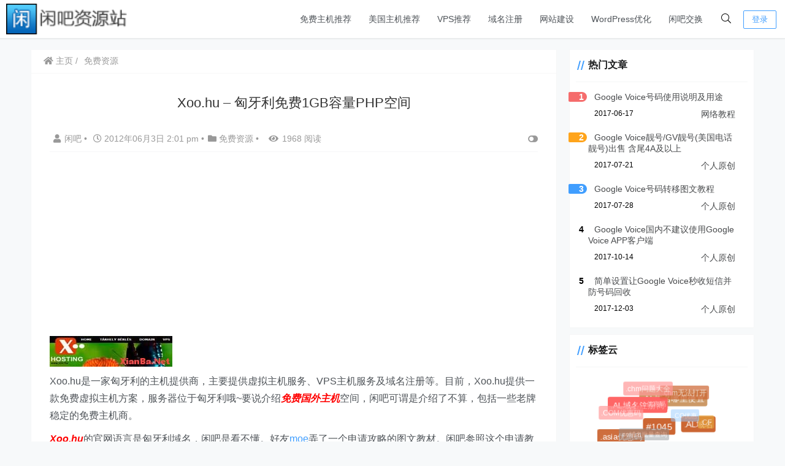

--- FILE ---
content_type: text/html; charset=UTF-8
request_url: https://www.xianba.net/3156.html
body_size: 17471
content:
<!doctype html><html lang="zh"><head><meta charset="UTF-8"><meta name="viewport"
 content="width=device-width, user-scalable=no, initial-scale=1.0, maximum-scale=1.0, minimum-scale=1.0"><meta http-equiv="X-UA-Compatible" content="ie=edge"><meta name="Referrer" content="origin"/><link rel="icon" href="https://www.xianba.net/favicon.ico" type="image/x-icon"/> <script type="text/javascript" src="https://www.xianba.net/wp-content/themes/CorePress/static/js/jquery.min.js" id="corepress_jquery-js"></script> <script type="text/javascript" src="https://www.xianba.net/wp-content/themes/CorePress/static/js/jquery.lazyload.min.js" id="corepress_jquery_lazyload-js"></script> <script type="text/javascript" src="https://www.xianba.net/wp-content/themes/CorePress/static/js/qrcode.min.js" id="corepress_jquery_qrcode-js"></script> <script type="text/javascript" src="https://www.xianba.net/wp-content/themes/CorePress/static/js/clipboard.min.js" id="corepress_clipboard_js-js"></script> <script type="text/javascript" id="tools-js-extra">var tools = {"index":"","page":"","post":"1"};
//# sourceURL=tools-js-extra</script> <script type="text/javascript" src="https://www.xianba.net/wp-content/cache/autoptimize/js/autoptimize_single_2486610e8b46d895c235ec5b23766f50.js" id="tools-js"></script> <link rel="canonical" href="https://www.xianba.net/3156.html" /><link rel="alternate" title="oEmbed (JSON)" type="application/json+oembed" href="https://www.xianba.net/wp-json/oembed/1.0/embed?url=https%3A%2F%2Fwww.xianba.net%2F3156.html" /><link rel="alternate" title="oEmbed (XML)" type="text/xml+oembed" href="https://www.xianba.net/wp-json/oembed/1.0/embed?url=https%3A%2F%2Fwww.xianba.net%2F3156.html&#038;format=xml" /> <script type="text/javascript">var _hmt = _hmt || [];
	(function(){
	var hm = document.createElement("script");
	hm.src = "https://hm.baidu.com/hm.js?8b55fc1540243d8cdc4315546507d737";
	hm.setAttribute('async', 'true');
	document.getElementsByTagName('head')[0].appendChild(hm);
	})();</script><script src="https://www.xianba.net/wp-content/themes/CorePress/static/lib/nprogress/nprogress.min.js?v=5.8.9"></script> <script src="https://www.xianba.net/wp-content/themes/CorePress/static/lib/fancybox/jquery.fancybox.min.js?v=5.8.9"></script><script src="https://www.xianba.net/wp-content/themes/CorePress/static/lib/fancybox/init.js?v=5.8.9"></script><script src="https://www.xianba.net/wp-content/themes/CorePress/static/lib/highlight/highlight.min.js?v=5.8.9"></script><link media="all" href="https://www.xianba.net/wp-content/cache/autoptimize/css/autoptimize_bd48757dea70f34086fff05871f51ce2.css" rel="stylesheet"><title>Xoo.hu &#8211; 匈牙利免费1GB容量PHP空间 - 闲吧资源站</title><meta name="keywords" content="Xoo.hu, Xoo.hu攻略, 免费php空间, 匈牙利免费空间"/><meta name="description" content="Xoo.hu是一家匈牙利的主机提供商，主要提供虚拟主机服务、VPS主机服务及域名注册等。目前，Xoo.hu提供一款免费虚拟主机方案，服务器位于匈牙利哦~要说介绍免费国外主机空间，闲吧可谓是介绍了不算，包括一些老…"/></head><body> <script>NProgress.start();</script> <div id="app"><header><div class="header-main container"> <script>function openMenu() {
        $('body').css('overflow', 'hidden');
        $(".drawer-menu-plane").addClass("drawer-menu-plane-show");
        $(".menu-plane").appendTo($(".drawer-menu-list"));
        $(".user-menu-plane").appendTo($(".drawer-menu-list"));
        //$(".menu-item-has-children").append('<div class="m-dropdown" onclick="mobile_menuclick(event,this)" ><i class="fa fa-angle-down"></i></div>')
        $(".user-menu-main").not('.user-menu-main-notlogin').append('<div class="m-dropdown" onclick="mobile_menuclick(event,this)"><i class="fal fa-angle-down"></i></div>')
    }
    function closeMenu() {
        $('body').css('overflow', 'auto');
        $(".drawer-menu-plane").removeClass("drawer-menu-plane-show");
        $(".user-menu-plane").prependTo($(".header-menu"));
        $(".menu-plane").prependTo($(".header-menu"));
        $(".m-dropdown").remove();
    }

    function openSearch() {
        $(".dialog-search-plane").addClass("dialog-search-plane-show");
    }

    function closeSearch() {
        $(".dialog-search-plane").removeClass("dialog-search-plane-show");
    }</script> <div class="mobile-menu-btn" onclick="openMenu()"> <i class="fa fa-bars" aria-hidden="true"></i></div><div class="drawer-menu-plane"><div class="drawer-menu-list"><div class="menu-mobile"><ul class="menu-mobile-header-list"><li id="menu-item-3652" class="menu-item menu-item-3652"><a href="https://www.xianba.net/free-web-hosting-recommend">免费主机推荐</a></li><li id="menu-item-3651" class="menu-item menu-item-3651"><a href="https://www.xianba.net/web-hosting-recommend">美国主机推荐</a></li><li id="menu-item-3650" class="menu-item menu-item-3650"><a href="https://www.xianba.net/vps-recommend">VPS推荐</a></li><li id="menu-item-3640" class="menu-item menu-item-3640"><a href="https://www.xianba.net/domain-coupon">域名注册</a></li><li id="menu-item-5036" class="menu-item menu-item-5036"><a href="https://www.xianba.net/jianzhan">网站建设</a></li><li id="menu-item-5229" class="menu-item menu-item-5229"><a target="_blank" href="https://www.xianba.net/wordpress-optimization">WordPress优化</a></li><li id="menu-item-5112" class="menu-item menu-item-5112"><a target="_blank" href="https://www.xianba.net/shop">闲吧交换</a></li></ul></div></div><div class="drawer-menu-write" onclick="closeMenu()"></div></div><div class="header-logo-plane"><div class="header-logo"> <a href="https://www.xianba.net" title=" 闲吧建站经验分享 - 免费空间_便宜主机域名_vps资讯_主机优惠码_网赚攻略教程"><img src="https://www.xianba.net/wp-content/uploads/2014/09/logo.png" alt=" 闲吧建站经验分享 - 免费空间_便宜主机域名_vps资讯_主机优惠码_网赚攻略教程"></a></div></div><div class="mobile-search-btn" onclick="openSearch()"> <i class="fa fa-search"></i></div><div class="dialog-search-plane"><div class="dialog-mask" onclick="closeSearch()"></div><div class="dialog-plane"><h2>搜索内容</h2><form class="search-form" action="https://www.xianba.net" method="get" role="search"><div class="search-form-input-plane"> <input type="text" class="search-keyword" name="s" placeholder="搜索内容"
 value=""></div><div> <button type="submit" class="search-submit" value="&#xf002;">搜索</button></div></form></div></div><div class="header-menu"><div class="menu-plane"><nav class="menu-header-plane"><ul id="menu-%e5%a4%b4%e9%83%a8%e8%8f%9c%e5%8d%95-1" class="menu-header-list"><li class="menu-item menu-item-3652"><a href="https://www.xianba.net/free-web-hosting-recommend">免费主机推荐</a></li><li class="menu-item menu-item-3651"><a href="https://www.xianba.net/web-hosting-recommend">美国主机推荐</a></li><li class="menu-item menu-item-3650"><a href="https://www.xianba.net/vps-recommend">VPS推荐</a></li><li class="menu-item menu-item-3640"><a href="https://www.xianba.net/domain-coupon">域名注册</a></li><li class="menu-item menu-item-5036"><a href="https://www.xianba.net/jianzhan">网站建设</a></li><li class="menu-item menu-item-5229"><a target="_blank" href="https://www.xianba.net/wordpress-optimization">WordPress优化</a></li><li class="menu-item menu-item-5112"><a target="_blank" href="https://www.xianba.net/shop">闲吧交换</a></li></ul></nav></div><div class="user-menu-plane"><div class="user-menu-pc-search" onclick="openSearch()" title="搜索"> <i class="fal fa-search"></i></div> <span class="user-menu-main user-menu-main-notlogin"> <a href="https://www.xianba.net/wp-login.php?redirect_to=%2F%2Fwww.xianba.net%2F3156.html"><button class="login-btn-header">登录</button></a> </span></div></div></div></header><div class="top-divider"></div><main class="container"><div class="html-main"><div class="post-main"><div class="post-content-body"><div class="crumbs-plane-body"><div class="crumbs-plane"> <span class="corepress-crumbs-ul"><li><a href="https://www.xianba.net"><i class="fas fa-home"></i> 主页</a></li><li><a href="https://www.xianba.net/free-web-hosting-domain-coupon" rel="category tag">免费资源</a></li></span></div></div><div class="post-content"><h1 class="post-title"> Xoo.hu &#8211; 匈牙利免费1GB容量PHP空间</h1><div class="post-info"><div class="post-info-left"> <a class="nickname url fn j-user-card" data-user="1"
 href="https://www.xianba.net/author/xianba"><i class="fa fa-user"
 aria-hidden="true"></i>闲吧 </a> <span class="dot">•</span> <time class="entry-date published"
 datetime="2012-06-03T14:01:21+08:00>" pubdate><i
 class="far fa-clock"></i> 2012年06月3日 2:01 pm </time> <span class="dot">•</span><i class="fas fa-folder"></i> <a href="https://www.xianba.net/free-web-hosting-domain-coupon" rel="category tag">免费资源</a> <span class="dot">•</span> <span><i class="fa fa-eye"
 aria-hidden="true"></i>1968 阅读</span></div><div class="post-info-right"> <span title="关闭或显示侧边栏" class="post-info-switch-sidebar post-info-switch-sidebar-show"><i
 class="fas fa-toggle-on"></i></span></div></div><div class="ad-plane-post-in"> <script async src="https://pagead2.googlesyndication.com/pagead/js/adsbygoogle.js?client=ca-pub-1110263869843778"
     crossorigin="anonymous"></script>  <ins class="adsbygoogle"
 style="display:block"
 data-ad-client="ca-pub-1110263869843778"
 data-ad-slot="9054268132"
 data-ad-format="auto"
 data-full-width-responsive="true"></ins> <script>(adsbygoogle = window.adsbygoogle || []).push({});</script> </div><div class="post-content-post"><div class="post-content-content"><p><img decoding="async" class="alignnone size-full wp-image-3157" title="Xoo.hu免费空间" src="https://www.xianba.net/wp-content/uploads/2012/06/Xoo-hu.jpg" alt="Xoo.hu 匈牙利免费PHP空间" width="200" height="50" /></p><p>Xoo.hu是一家匈牙利的主机提供商，主要提供虚拟主机服务、VPS主机服务及域名注册等。目前，Xoo.hu提供一款免费虚拟主机方案，服务器位于匈牙利哦~要说介绍<span style="color: #ff0000;"><em><strong>免费国外主机</strong></em></span>空间，闲吧可谓是介绍了不算，包括一些老牌稳定的免费主机商。<span id="more-3156"></span></p><p><span style="color: #ff0000;"><em><strong>Xoo.hu</strong></em></span>的官网语言是匈牙利域名，闲吧是看不懂。好友<a href="http://www.xzymoe.com/xoo-hu/" target="_blank">moe</a>弄了一个申请攻略的图文教材。闲吧参照这个申请教材，很快就申请到了Xoo.hu免费主机空间了。Xoo.hu的免费主机支持PHP及MYSQL数据库，其主机无控制面板，但有MYSQL管理页面，另外Xoo.hu免费PHP空间不支持绑米，只能用其免费的二级域名了。还有就是Xoo.hu免费PHP空间有广告。</p><p>这里附上Xoo.hu<span style="color: #ff0000;"><em><strong>免费PHP空间</strong></em></span>申请教程：</p><p><strong>1.进行Xoo.hu免费空间申请页面</strong></p><p><a href="http://xoo.hu/ingyen-tarhely-regisztracio/" target="_blank">http://xoo.hu/ingyen-tarhely-regisztracio/</a></p><p><strong>2.填写表格，完成注册。</strong></p><p><a href="https://www.xianba.net/wp-content/uploads/2012/06/xoohu-register.png"><img fetchpriority="high" decoding="async" class="alignnone size-medium wp-image-3158" title="Xoo.hu免费空间申请教程" src="https://www.xianba.net/wp-content/uploads/2012/06/xoohu-register-300x273.png" alt="Xoo.hu匈牙利免费PHP空间申请图文攻略" width="300" height="273" /></a></p><p><strong>3.完成Xoo.hu免费空间申请。</strong></p><p>提交注册后，到邮件中查看免费空间信息。</p><p>Xoo.hu<span style="color: #ff0000;"><em><strong>匈牙利免费空间</strong></em></span>演示：<a href="http://xianba.xoo.hu/" target="_blank">http://xianba.xoo.hu/</a></p><p>Xoo.hu免费PHP空间探针：<a href="http://xianba.xoo.hu/tz.php" target="_blank">http://xianba.xoo.hu/tz.php</a></p><p>Xoo.hu免费PHP空间官方：<a href="http://xoo.hu/" target="_blank">http://xoo.hu/</a></p><p>更多免费空间请移步到<a title="免费主机推荐" href="https://www.xianba.net/free-web-hosting-recommend" target="_blank"><em><strong>免费主机</strong></em><em><strong>推荐</strong></em></a>页面。</p></div><div class="post-end-tools"><div class="post-copyright"><p>版权声明： <br>作者：闲吧 <br>链接：<span><u><a href="https://www.xianba.net/3156.html"
 target="_blank">https://www.xianba.net/3156.html</a></u></span> <br>来源：闲吧资源站 <br>文章版权归作者所有，未经允许请勿转载。</p></div><div class="post-end-dividing"> THE END</div><div class="post-tags"> <span class="post-tags-icon"><i class="fas fa-tags"></i></span><a href="https://www.xianba.net/tag/xoo-hu" rel="tag">Xoo.hu</a><a href="https://www.xianba.net/tag/xoo-hu%e6%94%bb%e7%95%a5" rel="tag">Xoo.hu攻略</a><a href="https://www.xianba.net/tag/%E5%85%8D%E8%B4%B9php%E7%A9%BA%E9%97%B4" rel="tag">免费php空间</a><a href="https://www.xianba.net/tag/%e5%8c%88%e7%89%99%e5%88%a9%e5%85%8d%e8%b4%b9%e7%a9%ba%e9%97%b4" rel="tag">匈牙利免费空间</a></div><div class="post-end-tool-btns"><div class="post-share-btn post-end-tool-btn-item"
 onclick="showplane('.post-share-btn','#share-plane',event)"> <svg class="icon" viewBox="0 0 1024 1024"> <path d="M793.472 102.208c-70.592 0-128 57.408-128 128 0 7.744 0.96 15.232 2.304 22.656L273.6 422.976C250.368 399.04 217.92 384 181.952 384c-70.592 0-128 57.408-128 128 0 70.592 57.408 128 128 128 22.912 0 44.096-6.592 62.72-17.152l289.088 180.992c-4.672 13.312-7.744 27.392-7.744 42.24 0 70.592 57.408 128 128 128s128-57.408 128-128-57.408-128-128-128c-32.512 0-61.888 12.544-84.48 32.64L291.712 576.832C302.976 557.696 309.952 535.744 309.952 512c0-11.456-1.984-22.336-4.8-32.896l389.76-168.32c23.488 28.672 58.752 47.36 98.624 47.36 70.592 0 128-57.408 128-128S864.064 102.208 793.472 102.208zM117.952 512c0-35.264 28.736-64 64-64s64 28.736 64 64-28.736 64-64 64S117.952 547.264 117.952 512zM654.016 782.144c35.328 0 64 28.672 64 64s-28.672 64-64 64-64-28.672-64-64S618.688 782.144 654.016 782.144zM793.472 294.208c-35.328 0-64-28.736-64-64s28.672-64 64-64 64 28.736 64 64S828.8 294.208 793.472 294.208z"></path> </svg> 分享</div><div class="post-qrcode-btn post-end-tool-btn-item"
 onclick="showplane('.post-qrcode-btn','#qrcode-plane',event)"> <svg t="1599190411371" class="icon" viewBox="0 0 1024 1024" version="1.1"
 xmlns="http://www.w3.org/2000/svg" p-id="2306" width="200" height="200"> <path d="M742.8 121.5c-2.3 0.3-4.7 0.1-7 0.1-38 0-76-0.1-114 0.1-11 0-21.9 1.4-32.4 5.1-18.6 6.5-29.8 19.5-34.4 38.4-1.7 7-2.4 14.1-2.4 21.3 0 67.2-0.1 134.3 0.1 201.5 0 13.8 0.9 27.6 6.2 40.8 6.9 17.1 19.7 27.2 37.3 31.7 6.3 1.6 12.8 2.2 19.3 2.2h218c8.3 0 16.6-0.7 24.8-2.3 24.4-4.5 40.4-20.7 44.9-45 0.4-2.2-0.4-5.2 2.9-6.2v-232c-0.4-0.4-0.5-0.9-0.5-1.5-1.5-4.8-1.7-9.8-3.3-14.7-7.1-21-21.7-33.4-42.8-38.8-6.4-1.6-12.8-2.4-19.5-2.1-1.3 0.1-3 1-3.9-0.9h-89c-0.4 2.6-2.7 2.1-4.3 2.3z m98.7 40.7c4 0 8.1 0.9 11.9 2.1 6.9 2.2 10.7 7.6 10.7 15.1 0 74.8 0.1 149.6-0.1 224.4 0 11.2-8.6 18-21.1 18.1-38.2 0.3-76.3 0.1-114.5 0.1h-113c-4.5 0-8.6-1.3-12.7-2.7-8.5-3.1-9.6-10.5-9.7-17.9-0.2-37.5-0.1-75-0.1-112.5V183.4c0-6.5 1.5-12.5 6.9-17 4.6-3.8 10.3-4.3 15.6-4.3 75.4-0.1 150.8 0 226.1 0.1z"
 p-id="2307"></path> <path d="M742 120c-39.5 0.1-79 0.1-118.4 0.1-9.4 0-18.6 1-27.7 3.1-11.6 2.7-22.1 7.7-30 16.7-10.6 12.1-14.8 26.9-14.8 42.6-0.2 69.6-0.2 139.3 0 208.9 0 9.1 0.7 18.3 2.8 27.2 2.8 11.7 7.6 22.5 16.7 30.5 11.7 10.3 25.9 15 41.5 15 74.1 0.1 148.3 0.1 222.4 0 9.3 0 18.7-0.5 27.7-3 19-5.4 33.6-15.9 40-35.8 1.7-5.3 1.8-10.9 3.8-16.1-3.2 1-2.5 4-2.9 6.2-4.5 24.4-20.5 40.5-44.9 45-8.2 1.5-16.5 2.3-24.8 2.3h-218c-6.5 0-13-0.6-19.3-2.2-17.5-4.5-30.4-14.6-37.3-31.7-5.3-13.1-6.2-27-6.2-40.8-0.2-67.2-0.1-134.3-0.1-201.5 0-7.2 0.7-14.3 2.4-21.3 4.6-18.9 15.8-31.9 34.4-38.4 10.5-3.7 21.4-5 32.4-5.1 38-0.2 76-0.1 114-0.1 2.3 0 4.7 0.2 7-0.1 1.7-0.2 3.9 0.2 4.2-2.4-1.2 2.1-3.2 0.9-4.9 0.9zM120.6 410.3c2 12.5 5.5 24.4 14.3 34 11.5 12.7 26.5 18 43 18.1 75.1 0.3 150.2 0.3 225.4 0 9.4 0 18.9-1 28.1-3.9 24.5-7.7 39.1-27.3 39.1-53.1 0-74 0-147.9 0.1-221.9 0-6.4-0.8-12.6-2.4-18.8-5.8-22.4-24.5-39.1-47.5-42.3-4.1-0.6-8.2-1.1-12.4-1.1-2 0-4.5 0.6-5.2-2.4h-89c-1.3 2.1-3.3 0.9-4.9 0.9-41.1 0.1-82.2-0.2-123.3 0.2-14.8 0.1-29.2 2.6-42.2 10.7-12.5 7.8-19.8 19.1-23.7 33-0.8 2.7-0.2 5.7-1.9 8.2v233c2.9 0.9 2.2 3.5 2.5 5.4z m39.5-231c0-8.1 6.2-14.6 14.5-16.3 4.4-0.9 8.8-1 13.2-1h219c4.3 0 8.4 0.8 12.4 2 7.5 2.4 10.8 6.9 10.8 14.6v225.5c0 8.2-3.8 13.3-11.6 15.9-4 1.3-8.1 2.1-12.4 2-37.2-0.1-74.3-0.1-111.5-0.1-37.7 0-75.3 0.1-113-0.1-6.3 0-12.6-0.9-17.3-6.1-2.7-3-4.1-6.3-4.1-10.1-0.1-75.3-0.1-150.8 0-226.3z"
 p-id="2308"></path> <path d="M119 407.5c0.1 8.9 2.6 17.3 6.4 25.1 10.4 21.4 28.9 31 51.6 31.2 74.5 0.6 149 0.2 223.4 0.2 9.3 0 18.6-0.8 27.7-3 27.1-6.7 43.6-26.4 43.8-54.4 0.5-73.8 0.2-147.6 0.2-221.4 0-4.9 0-9.8-0.9-14.7-3-16.2-10.7-29.4-24.2-39-11-7.8-23.5-11-36.9-11.4-2.3-0.1-4.9 1.2-6.9-0.9 0.7 3 3.3 2.4 5.2 2.4 4.2 0 8.3 0.6 12.4 1.1 23 3.2 41.7 19.9 47.5 42.3 1.6 6.2 2.4 12.4 2.4 18.8-0.1 74 0 147.9-0.1 221.9 0 25.7-14.6 45.3-39.1 53.1-9.2 2.9-18.7 3.9-28.1 3.9-75.1 0.2-150.2 0.3-225.4 0-16.5-0.1-31.4-5.4-43-18.1-8.8-9.7-12.3-21.5-14.3-34-0.3-1.9 0.4-4.6-2.6-5.2 1.3 0.1 0.9 1.3 0.9 2.1zM191.8 882.7c2.1-0.3 4.3-0.1 6.5-0.1h206c8.4 0 16.6-1 24.7-3.1 25.5-6.6 41.4-26.9 41.5-53.2 0.1-25.3 0-50.7 0-76v-148c0-32.3-21.4-56.2-53.6-59.7-11.4-1.2-22.9-1.7-34.4-2-34.5-0.7-69 0.5-103.4 1.3-33 0.8-66 0.2-98.9 0.7-11.5 0.2-22.6 2.7-32.7 8.1-13.6 7.2-21.9 18.5-25.7 33.4-0.7 2.8-0.1 6.5-3.7 8v234c2 5.5 2.2 11.4 3.9 17.1 5.9 20.7 19.4 33.3 39.8 38.9 6.5 1.8 13.2 2.3 19.9 2.1 1.4 0 3.3-1.1 4.4 0.9h2c0.2-2.3 2.1-2.2 3.7-2.4z m-11.4-40.6c-12.2 0-20.7-6.6-20.6-20.5 0.4-73.3 0.2-146.6 0.1-220 0-11.8 7-18.1 18.3-18.5 74.6-2.4 149.1-0.5 223.7-0.8 6.4 0 13.4-0.4 19.6 3 5.4 3 8.5 7.2 8.5 13.7-0.1 37.5 0 75 0 112.5 0 37.2-0.2 74.3 0.1 111.5 0.1 12.1-7.8 17.6-18.7 19.3-8.6 1.3-17 0-25.5-0.1-68.5-0.2-137-0.1-205.5-0.1z"
 p-id="2309"></path> <path d="M193.5 884.2c67.8-0.1 135.7-0.1 203.5 0 9.4 0 18.7-0.2 28-2.1 12.5-2.5 23.8-7.8 32.5-17.1 9.7-10.4 14.5-23.4 14.5-37.6 0.2-74.3 0.1-148.7 0.1-223 0-6.3-0.4-12.4-2-18.5-5.3-19.9-17.3-33.7-36.7-41.3-13.3-5.2-27.3-5-41-5.3-23.1-0.5-46.2-0.9-69.3 0.5-19 1.2-38.2 0.3-57.3 1-27.6 0.9-55.3 0.3-83 0.2-6.4 0-12.7 0.6-19 2-18.4 4.2-32.5 13.8-40.6 31.3-2.6 5.7-2.8 12-5.2 17.7 3.7-1.5 3-5.2 3.7-8 3.8-14.9 12.2-26.2 25.7-33.4 10.2-5.4 21.2-7.9 32.7-8.1 33-0.5 65.9 0.1 98.9-0.7 34.5-0.8 68.9-2 103.4-1.3 11.5 0.2 23 0.7 34.4 2 32.2 3.5 53.5 27.4 53.6 59.7v148c0 25.3 0.1 50.7 0 76-0.2 26.4-16 46.6-41.5 53.2-8.1 2.1-16.3 3.1-24.7 3.1h-206c-2.2 0-4.3-0.1-6.5 0.1-1.6 0.2-3.5 0-3.7 2.4 1.5-1.9 3.7-0.8 5.5-0.8z"
 p-id="2310"></path> <path d="M143.6 130.9c13-8 27.4-10.6 42.2-10.7 41.1-0.4 82.2-0.1 123.3-0.2 1.6 0 3.6 1.2 4.9-0.9-1.7 1-3.6 0.5-5.4 0.5-44.8 0.3-89.6-0.8-134.4 0.6-18.9 0.6-34.9 8.1-46.5 23.6-6.3 8.4-9.1 18-9.7 28.3 1.8-2.4 1.2-5.4 1.9-8.2 4-13.9 11.2-25.2 23.7-33zM840 120c6.6-0.3 13.1 0.5 19.5 2.1 21 5.4 35.7 17.8 42.8 38.8 1.6 4.8 1.8 9.9 3.3 14.7v-0.4c0.4-28.1-24.4-53.2-52.7-55.3-5.6-0.4-11.2 0.5-16.8-0.9 0.8 2.1 2.6 1.1 3.9 1zM181.6 884.2c-6.7 0.2-13.4-0.3-19.9-2.1-20.4-5.6-33.9-18.2-39.8-38.9-1.6-5.7-1.8-11.6-3.9-17.1 1.1 5.3 0.8 10.8 2.1 16.1 5.5 22.8 25.5 40.6 48.6 42 5.8 0.4 11.6-0.6 17.3 0.8-1.1-1.9-3-0.9-4.4-0.8z"
 p-id="2311"></path> <path d="M608.4 667.2c-12.3 0.2-20.4 8.3-20.4 20V859c0 12.3 8.5 20.1 20.8 19.9 12.9-0.2 21-6.9 21.1-19.7 0.2-57.4 0.1-114.9 0-172.3 0-12-8.4-19.9-21.5-19.7zM861.4 667.4c-9.9-1.8-23.3 4.9-23.3 18.2-0.2 29.2 0 58.3 0 87.5v87c0 1.6-0.1 3.4 0.4 4.9 3.3 9.4 14.4 16.2 23.5 14 11.4-2.7 17.9-7.2 18-21.4 0.2-55.5 0.1-111 0.1-166.5-0.1-14.4-4.6-21.1-18.7-23.7zM768.7 727.3c-2.6-9.4-13-16.8-22.1-15.1-12.4 2.4-19.4 6.6-19.5 20.9-0.3 41.1-0.1 82.3-0.1 123.4 0 13.8 5.7 20 17.5 22.2 11.1 2.1 24.4-4.5 24.5-19.1v-63.5-64.5c0-1.3 0-2.9-0.3-4.3zM741 544.8c-8.7 1.9-14 10.2-14 19.8V653c0 13.1 4 21 18.1 23.7 10.3 1.9 24-5.2 23.9-18.5-0.1-15.8 0-31.6 0-47.5 0-15.3-0.2-30.6 0-46 0.3-19-14.6-22.8-28-19.9zM622 547.4c-4.9-3.4-10.1-3.3-15.4-3.3-10.5 0-18.5 7.9-18.5 18.3v26c0 9-0.1 18 0 27 0.1 4.6 1.3 8.7 4.9 12.3 5.2 5.2 11.2 6.7 18.2 6.5 9.9-0.3 18.8-8.9 18.8-18.7 0.1-17.7 0.2-35.3-0.1-53 0-6.1-2.4-11.3-7.9-15.1zM878.3 555.9c-2.2-6.2-9.8-11.8-17.9-12-14.3-0.5-23.6 7.9-22.5 22.8 0.5 7 0.1 14 0.1 21v25c0 1.5 0 3 0.4 4.4 3.2 10.3 12.9 15.5 23.9 14 11-1.6 17.4-8.4 17.6-19.7 0.3-15.8 0.1-31.7 0.1-47.5 0-2.9-0.8-5.5-1.7-8zM352 257.8c-1.9-7.3-7.9-12.7-15.4-13.7-1.3-0.2-2.7-0.4-4-0.4-0.6 0-1.5 0.2-1.7-0.8h-28.8c-0.4 0.7-1.1 0.3-1.6 0.3-13.3 0-26.6-0.1-39.9 0.1-4.8 0-9.5 0.9-13.7 3.5-4.1 2.5-6.4 6.2-7.7 10.7-0.2 0.9 0 1.9-0.6 2.6v75.5c1 0.2 0.7 1.1 0.8 1.7 0.7 4.1 1.8 7.9 4.6 11 3.7 4.1 8.6 5.8 13.9 5.9 24.3 0.1 48.7 0.1 73 0 3.1 0 6.1-0.3 9.1-1.3 7.9-2.5 12.7-8.9 12.7-17.2v-71.9c0.1-2-0.2-4-0.7-6zM785.5 250.1c-1.9-7.3-7.9-12.7-15.4-13.7-1.3-0.2-2.7-0.4-4-0.4-0.6 0-1.5 0.2-1.7-0.8h-28.8c-0.4 0.7-1.1 0.3-1.6 0.3-13.3 0-26.6-0.1-39.9 0.1-4.8 0-9.5 0.9-13.7 3.5-4.1 2.5-6.4 6.2-7.7 10.7-0.2 0.9 0 1.9-0.6 2.6v75.5c1 0.2 0.7 1.1 0.8 1.7 0.7 4.1 1.8 7.9 4.6 11 3.7 4.1 8.6 5.8 13.9 5.9 24.3 0.1 48.7 0.1 73 0 3.1 0 6.1-0.3 9.1-1.3 7.9-2.5 12.7-8.9 12.7-17.2v-71.9c0.2-2-0.2-4.1-0.7-6zM351.4 676.6c-1.9-7.3-7.9-12.7-15.4-13.7-1.3-0.2-2.7-0.4-4-0.4-0.6 0-1.5 0.2-1.7-0.8h-28.8c-0.4 0.7-1.1 0.3-1.6 0.3-13.3 0-26.6-0.1-39.9 0.1-4.8 0-9.5 0.9-13.7 3.5-4.1 2.5-6.4 6.2-7.7 10.7-0.2 0.9 0 1.9-0.6 2.6v75.5c1 0.2 0.7 1.1 0.8 1.7 0.7 4.1 1.8 7.9 4.6 11 3.7 4.1 8.6 5.8 13.9 5.9 24.3 0.1 48.7 0.1 73 0 3.1 0 6.1-0.3 9.1-1.3 7.9-2.5 12.7-8.9 12.7-17.2v-71.9c0.1-2-0.2-4-0.7-6z"
 p-id="2312"></path> </svg> 二维码</div><div id="share-plane" class="post-pop-plane"><div class="post-share-list"> <a href="https://connect.qq.com/widget/shareqq/index.html?url=https%3A%2F%2Fwww.xianba.net%2F3156.html&title=Xoo.hu+%26%238211%3B+%E5%8C%88%E7%89%99%E5%88%A9%E5%85%8D%E8%B4%B91GB%E5%AE%B9%E9%87%8FPHP%E7%A9%BA%E9%97%B4&source=%E9%97%B2%E5%90%A7%E8%B5%84%E6%BA%90%E7%AB%99&desc=%E9%97%B2%E5%90%A7%E5%BB%BA%E7%AB%99%E7%BB%8F%E9%AA%8C%E5%88%86%E4%BA%AB%E8%87%B4%E5%8A%9B%E4%BA%8E%E5%8F%91%E5%B8%83%E7%BD%91%E7%BB%9C%E5%85%8D%E8%B4%B9%E7%A9%BA%E9%97%B4%E3%80%81%E4%BE%BF%E5%AE%9C%E4%B8%BB%E6%9C%BA%E3%80%81vps%E4%B8%BB%E6%9C%BA%E4%BC%98%E6%83%A0%E7%A0%81%E3%80%81%E6%B5%B7%E5%A4%96%E4%BE%BF%E5%AE%9C%E7%A9%BA%E9%97%B4%E3%80%81%E5%9F%9F%E5%90%8D%E4%BC%98%E6%83%A0%E7%A0%81%E7%AD%89%E7%BD%91%E7%BB%9C%E7%BB%BC%E5%90%88%E7%AB%99%E9%95%BF%E5%85%8D%E8%B4%B9%E4%BF%A1%E6%81%AF%EF%BC%81&pics=&summary=%0D%0DXoo.hu%E6%98%AF%E4%B8%80%E5%AE%B6%E5%8C%88%E7%89%99%E5%88%A9%E7%9A%84%E4%B8%BB%E6%9C%BA%E6%8F%90%E4%BE%9B%E5%95%86%EF%BC%8C%E4%B8%BB%E8%A6%81%E6%8F%90%E4%BE%9B%E8%99%9A%E6%8B%9F%E4%B8%BB%E6%9C%BA%E6%9C%8D%E5%8A%A1%E3%80%81VPS%E4%B8%BB%E6%9C%BA%E6%9C%8D%E5%8A%A1%E5%8F%8A%E5%9F%9F%E5%90%8D%E6%B3%A8%E5%86%8C%E7%AD%89%E3%80%82%E7%9B%AE%E5%89%8D%EF%BC%8CXoo.hu%E6%8F%90%E4%BE%9B%E4%B8%80%E6%AC%BE%E5%85%8D%E8%B4%B9%E8%99%9A%E6%8B%9F%E4%B8%BB%E6%9C%BA%E6%96%B9%E6%A1%88%EF%BC%8C%E6%9C%8D%E5%8A%A1%E5%99%A8%E4%BD%8D%E4%BA%8E%E5%8C%88%E7%89%99%E5%88%A9%E5%93%A6%7E%E8%A6%81%E8%AF%B4%E4%BB%8B%E7%BB%8D%E5%85%8D%E8%B4%B9%E5%9B%BD%E5%A4%96%E4%B8%BB%E6%9C%BA%E7%A9%BA%E9%97%B4%EF%BC%8C%E9%97%B2%E5%90%A7%E5%8F%AF%E8%B0%93%E6%98%AF%E4%BB%8B%E7%BB%8D%E4%BA%86%E4%B8%8D%E7%AE%97%EF%BC%8C%E5%8C%85%E6%8B%AC%E4%B8%80%E4%BA%9B%E8%80%81%E2%80%A6"
 target="_blank"> <svg t="1599120943195" name="share-qq" class="share-icon"
 viewBox="0 0 1024 1024"
 version="1.1"
 xmlns="http://www.w3.org/2000/svg" p-id="3139" width="200" height="200"> <path d="M511.09761 957.257c-80.159 0-153.737-25.019-201.11-62.386-24.057 6.702-54.831 17.489-74.252 30.864-16.617 11.439-14.546 23.106-11.55 27.816 13.15 20.689 225.583 13.211 286.912 6.767v-3.061z"
 fill="#FAAD08" p-id="3140"></path> <path d="M496.65061 957.257c80.157 0 153.737-25.019 201.11-62.386 24.057 6.702 54.83 17.489 74.253 30.864 16.616 11.439 14.543 23.106 11.55 27.816-13.15 20.689-225.584 13.211-286.914 6.767v-3.061z"
 fill="#FAAD08" p-id="3141"></path> <path d="M497.12861 474.524c131.934-0.876 237.669-25.783 273.497-35.34 8.541-2.28 13.11-6.364 13.11-6.364 0.03-1.172 0.542-20.952 0.542-31.155C784.27761 229.833 701.12561 57.173 496.64061 57.162 292.15661 57.173 209.00061 229.832 209.00061 401.665c0 10.203 0.516 29.983 0.547 31.155 0 0 3.717 3.821 10.529 5.67 33.078 8.98 140.803 35.139 276.08 36.034h0.972z"
 fill="#000000" p-id="3142"></path> <path d="M860.28261 619.782c-8.12-26.086-19.204-56.506-30.427-85.72 0 0-6.456-0.795-9.718 0.148-100.71 29.205-222.773 47.818-315.792 46.695h-0.962C410.88561 582.017 289.65061 563.617 189.27961 534.698 185.44461 533.595 177.87261 534.063 177.87261 534.063 166.64961 563.276 155.56661 593.696 147.44761 619.782 108.72961 744.168 121.27261 795.644 130.82461 796.798c20.496 2.474 79.78-93.637 79.78-93.637 0 97.66 88.324 247.617 290.576 248.996a718.01 718.01 0 0 1 5.367 0C708.80161 950.778 797.12261 800.822 797.12261 703.162c0 0 59.284 96.111 79.783 93.637 9.55-1.154 22.093-52.63-16.623-177.017"
 fill="#000000" p-id="3143"></path> <path d="M434.38261 316.917c-27.9 1.24-51.745-30.106-53.24-69.956-1.518-39.877 19.858-73.207 47.764-74.454 27.875-1.224 51.703 30.109 53.218 69.974 1.527 39.877-19.853 73.2-47.742 74.436m206.67-69.956c-1.494 39.85-25.34 71.194-53.24 69.956-27.888-1.238-49.269-34.559-47.742-74.435 1.513-39.868 25.341-71.201 53.216-69.974 27.909 1.247 49.285 34.576 47.767 74.453"
 fill="#FFFFFF" p-id="3144"></path> <path d="M683.94261 368.627c-7.323-17.609-81.062-37.227-172.353-37.227h-0.98c-91.29 0-165.031 19.618-172.352 37.227a6.244 6.244 0 0 0-0.535 2.505c0 1.269 0.393 2.414 1.006 3.386 6.168 9.765 88.054 58.018 171.882 58.018h0.98c83.827 0 165.71-48.25 171.881-58.016a6.352 6.352 0 0 0 1.002-3.395c0-0.897-0.2-1.736-0.531-2.498"
 fill="#FAAD08" p-id="3145"></path> <path d="M467.63161 256.377c1.26 15.886-7.377 30-19.266 31.542-11.907 1.544-22.569-10.083-23.836-25.978-1.243-15.895 7.381-30.008 19.25-31.538 11.927-1.549 22.607 10.088 23.852 25.974m73.097 7.935c2.533-4.118 19.827-25.77 55.62-17.886 9.401 2.07 13.75 5.116 14.668 6.316 1.355 1.77 1.726 4.29 0.352 7.684-2.722 6.725-8.338 6.542-11.454 5.226-2.01-0.85-26.94-15.889-49.905 6.553-1.579 1.545-4.405 2.074-7.085 0.242-2.678-1.834-3.786-5.553-2.196-8.135"
 fill="#000000" p-id="3146"></path> <path d="M504.33261 584.495h-0.967c-63.568 0.752-140.646-7.504-215.286-21.92-6.391 36.262-10.25 81.838-6.936 136.196 8.37 137.384 91.62 223.736 220.118 224.996H506.48461c128.498-1.26 211.748-87.612 220.12-224.996 3.314-54.362-0.547-99.938-6.94-136.203-74.654 14.423-151.745 22.684-215.332 21.927"
 fill="#FFFFFF" p-id="3147"></path> <path d="M323.27461 577.016v137.468s64.957 12.705 130.031 3.91V591.59c-41.225-2.262-85.688-7.304-130.031-14.574"
 fill="#EB1C26" p-id="3148"></path> <path d="M788.09761 432.536s-121.98 40.387-283.743 41.539h-0.962c-161.497-1.147-283.328-41.401-283.744-41.539l-40.854 106.952c102.186 32.31 228.837 53.135 324.598 51.926l0.96-0.002c95.768 1.216 222.4-19.61 324.6-51.924l-40.855-106.952z"
 fill="#EB1C26" p-id="3149"></path> </svg> </a> <a href="http://sns.qzone.qq.com/cgi-bin/qzshare/cgi_qzshare_onekey?url=https%3A%2F%2Fwww.xianba.net%2F3156.html&title=Xoo.hu+%26%238211%3B+%E5%8C%88%E7%89%99%E5%88%A9%E5%85%8D%E8%B4%B91GB%E5%AE%B9%E9%87%8FPHP%E7%A9%BA%E9%97%B4&pics=&summary=%0D%0DXoo.hu%E6%98%AF%E4%B8%80%E5%AE%B6%E5%8C%88%E7%89%99%E5%88%A9%E7%9A%84%E4%B8%BB%E6%9C%BA%E6%8F%90%E4%BE%9B%E5%95%86%EF%BC%8C%E4%B8%BB%E8%A6%81%E6%8F%90%E4%BE%9B%E8%99%9A%E6%8B%9F%E4%B8%BB%E6%9C%BA%E6%9C%8D%E5%8A%A1%E3%80%81VPS%E4%B8%BB%E6%9C%BA%E6%9C%8D%E5%8A%A1%E5%8F%8A%E5%9F%9F%E5%90%8D%E6%B3%A8%E5%86%8C%E7%AD%89%E3%80%82%E7%9B%AE%E5%89%8D%EF%BC%8CXoo.hu%E6%8F%90%E4%BE%9B%E4%B8%80%E6%AC%BE%E5%85%8D%E8%B4%B9%E8%99%9A%E6%8B%9F%E4%B8%BB%E6%9C%BA%E6%96%B9%E6%A1%88%EF%BC%8C%E6%9C%8D%E5%8A%A1%E5%99%A8%E4%BD%8D%E4%BA%8E%E5%8C%88%E7%89%99%E5%88%A9%E5%93%A6%7E%E8%A6%81%E8%AF%B4%E4%BB%8B%E7%BB%8D%E5%85%8D%E8%B4%B9%E5%9B%BD%E5%A4%96%E4%B8%BB%E6%9C%BA%E7%A9%BA%E9%97%B4%EF%BC%8C%E9%97%B2%E5%90%A7%E5%8F%AF%E8%B0%93%E6%98%AF%E4%BB%8B%E7%BB%8D%E4%BA%86%E4%B8%8D%E7%AE%97%EF%BC%8C%E5%8C%85%E6%8B%AC%E4%B8%80%E4%BA%9B%E8%80%81%E2%80%A6"
 target="_blank"> <svg t="1599121101983" name="share-qzone" class="share-icon"
 viewBox="0 0 1024 1024"
 version="1.1"
 xmlns="http://www.w3.org/2000/svg" p-id="7781" width="200" height="200"> <path d="M504.768 24.224c-5.216 2.144-19.872 17.728-19.872 21.28 0 1.184-22.944 49.888-51.072 108.064S381.568 262.56 380.16 266.592c-1.184 3.776-3.328 8.288-4.256 9.696-1.184 1.408-7.808 14.176-14.88 28.384-7.552 15.616-15.616 28.608-20.096 32.16-10.88 9.216-3.552 8.288-221.312 32.64C21.248 380.576 10.368 382.24 4.48 387.68c-4.256 3.776-5.92 17.504-2.848 25.536 0.96 2.112 43.264 42.336 94.112 89.376 160.768 148.48 150.368 138.08 150.368 149.184 0 5.44-3.296 25.056-7.104 43.968-4.032 18.912-12.992 66.208-20.32 105.216s-15.84 83.712-18.912 99.296c-16.32 83.232-16.544 85.6-8.032 94.592 8.032 8.512 17.248 7.552 41.6-4.736 22.688-11.584 24.832-12.768 69.504-39.008 16.32-9.472 37.6-21.76 47.296-27.2s27.648-16.064 39.712-23.392 22.464-13.248 23.168-13.248c0.48 0 7.808-4.256 16.064-9.472s15.84-9.44 16.8-9.44c0.96 0 9.472-4.736 18.912-10.624 22.464-13.952 41.856-21.056 52.96-18.912 4.736 0.96 16.064 5.44 25.056 10.4 23.648 12.544 172.608 98.368 218.944 126.016 39.488 23.648 51.072 28.128 64.544 24.576 8.992-2.144 11.584-15.136 8.512-40.896-1.408-11.584-3.552-24.608-4.736-29.088-1.888-7.552-9.696-49.408-28.608-154.4-8.736-49.888-8.736-50.848 10.88-58.176 27.2-10.176 39.968-19.136 35.008-24.128-1.664-1.664-16.8 0.256-48.224 5.92-58.4 10.624-70.464 12.288-132.16 17.984-70.208 6.624-135.008 8.032-221.568 4.96-67.616-2.368-148-8.288-152.512-11.104-3.552-2.368-1.888-9.696 3.552-14.432 2.848-2.592 38.784-28.384 79.68-57.44 128.16-90.784 211.392-150.848 218.24-157.248 11.808-11.104 10.88-11.584-38.304-17.984-77.792-9.92-98.112-11.584-224.864-17.504-42.336-1.888-80.64-4.256-85.12-4.96-46.336-7.808 189.856-29.088 289.632-26.016 65.504 1.888 142.592 7.328 187.968 13.248 42.336 5.664 44.928 6.144 44.928 10.88 0 3.776-4.48 7.104-104.032 75.648-40.896 28.384-84.416 58.4-96.704 66.912-12.064 8.512-24.576 17.248-27.424 19.136-13.248 8.992-57.696 39.968-69.984 48.928-7.808 5.664-13.952 11.808-13.952 13.728 0 4.48 11.584 7.328 47.296 11.584 94.816 11.104 271.2 17.248 279.008 9.472 1.664-1.664 1.408-6.848-1.184-17.728-1.888-8.288-3.552-16.096-3.552-17.248 0-3.328 40.192-43.52 95.744-95.52 146.816-137.6 150.144-140.928 150.144-151.808 0-9.472-7.808-17.984-19.392-20.8-5.664-1.408-39.488-5.216-75.2-8.736-35.712-3.328-75.2-7.104-87.488-8.288-12.288-1.408-38.304-4.032-57.92-6.144-74.944-7.552-97.888-10.4-103.328-12.992-10.4-4.736-20.096-24.128-91.744-185.376C537.824 44.8 533.344 35.584 526.24 29.216c-5.888-5.44-15.104-7.552-21.504-4.96z"
 fill="#FFCE00" p-id="7782"></path> </svg> </a> <a href="https://service.weibo.com/share/share.php?url=https%3A%2F%2Fwww.xianba.net%2F3156.html&title=%0D%0DXoo.hu%E6%98%AF%E4%B8%80%E5%AE%B6%E5%8C%88%E7%89%99%E5%88%A9%E7%9A%84%E4%B8%BB%E6%9C%BA%E6%8F%90%E4%BE%9B%E5%95%86%EF%BC%8C%E4%B8%BB%E8%A6%81%E6%8F%90%E4%BE%9B%E8%99%9A%E6%8B%9F%E4%B8%BB%E6%9C%BA%E6%9C%8D%E5%8A%A1%E3%80%81VPS%E4%B8%BB%E6%9C%BA%E6%9C%8D%E5%8A%A1%E5%8F%8A%E5%9F%9F%E5%90%8D%E6%B3%A8%E5%86%8C%E7%AD%89%E3%80%82%E7%9B%AE%E5%89%8D%EF%BC%8CXoo.hu%E6%8F%90%E4%BE%9B%E4%B8%80%E6%AC%BE%E5%85%8D%E8%B4%B9%E8%99%9A%E6%8B%9F%E4%B8%BB%E6%9C%BA%E6%96%B9%E6%A1%88%EF%BC%8C%E6%9C%8D%E5%8A%A1%E5%99%A8%E4%BD%8D%E4%BA%8E%E5%8C%88%E7%89%99%E5%88%A9%E5%93%A6%7E%E8%A6%81%E8%AF%B4%E4%BB%8B%E7%BB%8D%E5%85%8D%E8%B4%B9%E5%9B%BD%E5%A4%96%E4%B8%BB%E6%9C%BA%E7%A9%BA%E9%97%B4%EF%BC%8C%E9%97%B2%E5%90%A7%E5%8F%AF%E8%B0%93%E6%98%AF%E4%BB%8B%E7%BB%8D%E4%BA%86%E4%B8%8D%E7%AE%97%EF%BC%8C%E5%8C%85%E6%8B%AC%E4%B8%80%E4%BA%9B%E8%80%81%E2%80%A6&pic=&appkey=&searchPic=true"
 target="_blank"> <svg t="1599121004264" name="share-weibo" class="share-icon"
 viewBox="0 0 1024 1024"
 version="1.1"
 xmlns="http://www.w3.org/2000/svg" p-id="4523" width="200" height="200"> <path d="M851.4 590.193c-22.196-66.233-90.385-90.422-105.912-91.863-15.523-1.442-29.593-9.94-19.295-27.505 10.302-17.566 29.304-68.684-7.248-104.681-36.564-36.14-116.512-22.462-173.094 0.866-56.434 23.327-53.39 7.055-51.65-8.925 1.89-16.848 32.355-111.02-60.791-122.395C311.395 220.86 154.85 370.754 99.572 457.15 16 587.607 29.208 675.873 29.208 675.873h0.58c10.009 121.819 190.787 218.869 412.328 218.869 190.5 0 350.961-71.853 398.402-169.478 0 0 0.143-0.433 0.575-1.156 4.938-10.506 8.71-21.168 11.035-32.254 6.668-26.205 11.755-64.215-0.728-101.66z m-436.7 251.27c-157.71 0-285.674-84.095-285.674-187.768 0-103.671 127.82-187.76 285.674-187.76 157.705 0 285.673 84.089 285.673 187.76 0 103.815-127.968 187.768-285.673 187.768z"
 fill="#E71F19" p-id="4524"></path> <path d="M803.096 425.327c2.896 1.298 5.945 1.869 8.994 1.869 8.993 0 17.7-5.328 21.323-14.112 5.95-13.964 8.993-28.793 8.993-44.205 0-62.488-51.208-113.321-114.181-113.321-15.379 0-30.32 3.022-44.396 8.926-11.755 4.896-17.263 18.432-12.335 30.24 4.933 11.662 18.572 17.134 30.465 12.238 8.419-3.46 17.268-5.33 26.41-5.33 37.431 0 67.752 30.241 67.752 67.247 0 9.068-1.735 17.857-5.369 26.202a22.832 22.832 0 0 0 12.335 30.236l0.01 0.01z"
 fill="#F5AA15" p-id="4525"></path> <path d="M726.922 114.157c-25.969 0-51.65 3.744-76.315 10.942-18.423 5.472-28.868 24.622-23.5 42.91 5.509 18.29 24.804 28.657 43.237 23.329a201.888 201.888 0 0 1 56.578-8.064c109.253 0 198.189 88.271 198.189 196.696 0 19.436-2.905 38.729-8.419 57.16-5.508 18.289 4.79 37.588 23.212 43.053 3.342 1.014 6.817 1.442 10.159 1.442 14.943 0 28.725-9.648 33.37-24.48 7.547-24.906 11.462-50.826 11.462-77.175-0.143-146.588-120.278-265.813-267.973-265.813z"
 fill="#F5AA15" p-id="4526"></path> <path d="M388.294 534.47c-84.151 0-152.34 59.178-152.34 132.334 0 73.141 68.189 132.328 152.34 132.328 84.148 0 152.337-59.182 152.337-132.328 0-73.15-68.19-132.334-152.337-132.334zM338.53 752.763c-29.454 0-53.39-23.755-53.39-52.987 0-29.228 23.941-52.989 53.39-52.989 29.453 0 53.39 23.76 53.39 52.989 0 29.227-23.937 52.987-53.39 52.987z m99.82-95.465c-6.382 11.086-19.296 15.696-28.726 10.219-9.43-5.323-11.75-18.717-5.37-29.803 6.386-11.09 19.297-15.7 28.725-10.224 9.43 5.472 11.755 18.864 5.37 29.808z"
 fill="#040000" p-id="4527"></path> </svg> </a></div></div><div id="qrcode-plane" class="post-pop-plane"><div id="qrcode-img"></div></div><div id="reward-plane" class="post-pop-plane"> <img src="" alt=""> <img src="" alt=""></div></div><div class="post-turn-page-plane"><div class="post-turn-page post-turn-page-previous"
 style="background-image:url(https://www.xianba.net/wp-content/uploads/2012/06/prometeus-Promo.jpg)"><div class="post-turn-page-main"><div> <a href="https://www.xianba.net/3152.html">Prometeus – 年付14美元128MB 6GB 256GB KVM VPS</a></div><div class="post-turn-page-link-pre"> <a href="https://www.xianba.net/3152.html"> <
 <上一篇
 </a></div></div></div><div class="post-turn-page post-turn-page-next"
 style="background-image:url(https://www.xianba.net/wp-content/uploads/2012/06/burstnet.jpg)"><div class="post-turn-page-main"><div> <a href="https://www.xianba.net/3160.html">BurstNET 2012年6月VPS主机8折优惠码</a></div><div class="post-turn-page-link-next"> <a href="https://www.xianba.net/3160.html">下一篇>></a></div></div></div></div></div><div class="post-tool-plane"></div></div></div></div><div class="relevant-plane"><div class="plane-title"> 相关内容</div><div><ul class="relevant-list"><li><a href="https://www.xianba.net/5311.html">薅羊毛了  腾讯云岁末回馈体验 免费使用CDN或轻量云一个月</a></li><li><a href="https://www.xianba.net/5186.html">Google voice可以注册的国内外平台汇总</a></li><li><a href="https://www.xianba.net/4949.html">百度CDN免费版支持SSL了</a></li><li><a href="https://www.xianba.net/4941.html">Oracle Cloud永久免费云VPS及300美元云产品试用</a></li><li><a href="https://www.xianba.net/4923.html">手机端下载环聊Hangouts APP和Google Voice APP方法</a></li><li><a href="https://www.xianba.net/4479.html">Google Voice【GV】常见问题大全 不断更新</a></li></ul></div></div><div id="comments" class="responsesWrapper"><div class="reply-title"> 发表评论</div><div id="respond" class="comment-respond"><h3 id="reply-title" class="comment-reply-title"> <small><a rel="nofollow" id="cancel-comment-reply-link" href="/3156.html#respond" style="display:none;">取消回复</a></small></h3><form action="https://www.xianba.net/wp-comments-post.php" method="post" id="form_comment" class="comment-form"><div class="comment-user-plane"><div class="logged-in-as"><img class="comment-user-avatar" width="48" height="auto" src="https://gravatar.loli.net/avatar/?s=48&d=monsterid&r=g" alt=""></div><div class="comment_form_textarea_box"><textarea class="comment_form_textarea" name="comment" id="comment" placeholder="发表你的看法" rows="5"></textarea><div id="comment_addplane"><button class="popover-btn popover-btn-face" type="button"><i class="far fa-smile-wink"></i> 添加表情</button><div class="conment-face-plane"> <img class="img-pace" src="https://www.xianba.net/wp-content/themes/CorePress/static/img/face/yun.gif" width="30" facename="yun"><img class="img-pace" src="https://www.xianba.net/wp-content/themes/CorePress/static/img/face/youling.gif" width="30" facename="youling"><img class="img-pace" src="https://www.xianba.net/wp-content/themes/CorePress/static/img/face/yiwen.gif" width="30" facename="yiwen"><img class="img-pace" src="https://www.xianba.net/wp-content/themes/CorePress/static/img/face/yinxian.gif" width="30" facename="yinxian"><img class="img-pace" src="https://www.xianba.net/wp-content/themes/CorePress/static/img/face/xigua.gif" width="30" facename="xigua"><img class="img-pace" src="https://www.xianba.net/wp-content/themes/CorePress/static/img/face/xieyanxiao.gif" width="30" facename="xieyanxiao"><img class="img-pace" src="https://www.xianba.net/wp-content/themes/CorePress/static/img/face/xiaoku.gif" width="30" facename="xiaoku"><img class="img-pace" src="https://www.xianba.net/wp-content/themes/CorePress/static/img/face/xiaojiujie.gif" width="30" facename="xiaojiujie"><img class="img-pace" src="https://www.xianba.net/wp-content/themes/CorePress/static/img/face/wunai.gif" width="30" facename="wunai"><img class="img-pace" src="https://www.xianba.net/wp-content/themes/CorePress/static/img/face/wozuimei.gif" width="30" facename="wozuimei"><img class="img-pace" src="https://www.xianba.net/wp-content/themes/CorePress/static/img/face/woshou.gif" width="30" facename="woshou"><img class="img-pace" src="https://www.xianba.net/wp-content/themes/CorePress/static/img/face/weiqu.gif" width="30" facename="weiqu"><img class="img-pace" src="https://www.xianba.net/wp-content/themes/CorePress/static/img/face/tuosai.gif" width="30" facename="tuosai"><img class="img-pace" src="https://www.xianba.net/wp-content/themes/CorePress/static/img/face/touxiao.gif" width="30" facename="touxiao"><img class="img-pace" src="https://www.xianba.net/wp-content/themes/CorePress/static/img/face/tiaopi.gif" width="30" facename="tiaopi"><img class="img-pace" src="https://www.xianba.net/wp-content/themes/CorePress/static/img/face/shuai.gif" width="30" facename="shuai"><img class="img-pace" src="https://www.xianba.net/wp-content/themes/CorePress/static/img/face/shengli.gif" width="30" facename="shengli"><img class="img-pace" src="https://www.xianba.net/wp-content/themes/CorePress/static/img/face/se.gif" width="30" facename="se"><img class="img-pace" src="https://www.xianba.net/wp-content/themes/CorePress/static/img/face/quantou.gif" width="30" facename="quantou"><img class="img-pace" src="https://www.xianba.net/wp-content/themes/CorePress/static/img/face/qinqin.gif" width="30" facename="qinqin"><img class="img-pace" src="https://www.xianba.net/wp-content/themes/CorePress/static/img/face/qiang.gif" width="30" facename="qiang"><img class="img-pace" src="https://www.xianba.net/wp-content/themes/CorePress/static/img/face/piezui.gif" width="30" facename="piezui"><img class="img-pace" src="https://www.xianba.net/wp-content/themes/CorePress/static/img/face/penxue.gif" width="30" facename="penxue"><img class="img-pace" src="https://www.xianba.net/wp-content/themes/CorePress/static/img/face/nanguo.gif" width="30" facename="nanguo"><img class="img-pace" src="https://www.xianba.net/wp-content/themes/CorePress/static/img/face/liuhan.gif" width="30" facename="liuhan"><img class="img-pace" src="https://www.xianba.net/wp-content/themes/CorePress/static/img/face/lenghan.gif" width="30" facename="lenghan"><img class="img-pace" src="https://www.xianba.net/wp-content/themes/CorePress/static/img/face/leiben.gif" width="30" facename="leiben"><img class="img-pace" src="https://www.xianba.net/wp-content/themes/CorePress/static/img/face/ku.gif" width="30" facename="ku"><img class="img-pace" src="https://www.xianba.net/wp-content/themes/CorePress/static/img/face/koubi.gif" width="30" facename="koubi"><img class="img-pace" src="https://www.xianba.net/wp-content/themes/CorePress/static/img/face/keai.gif" width="30" facename="keai"><img class="img-pace" src="https://www.xianba.net/wp-content/themes/CorePress/static/img/face/jingkong.gif" width="30" facename="jingkong"><img class="img-pace" src="https://www.xianba.net/wp-content/themes/CorePress/static/img/face/jie.gif" width="30" facename="jie"><img class="img-pace" src="https://www.xianba.net/wp-content/themes/CorePress/static/img/face/huaixiao.gif" width="30" facename="huaixiao"><img class="img-pace" src="https://www.xianba.net/wp-content/themes/CorePress/static/img/face/hanxiao.gif" width="30" facename="hanxiao"><img class="img-pace" src="https://www.xianba.net/wp-content/themes/CorePress/static/img/face/haixiu.gif" width="30" facename="haixiu"><img class="img-pace" src="https://www.xianba.net/wp-content/themes/CorePress/static/img/face/guzhang.gif" width="30" facename="guzhang"><img class="img-pace" src="https://www.xianba.net/wp-content/themes/CorePress/static/img/face/ganga.gif" width="30" facename="ganga"><img class="img-pace" src="https://www.xianba.net/wp-content/themes/CorePress/static/img/face/fadai.gif" width="30" facename="fadai"><img class="img-pace" src="https://www.xianba.net/wp-content/themes/CorePress/static/img/face/doge.gif" width="30" facename="doge"><img class="img-pace" src="https://www.xianba.net/wp-content/themes/CorePress/static/img/face/dabing.gif" width="30" facename="dabing"><img class="img-pace" src="https://www.xianba.net/wp-content/themes/CorePress/static/img/face/ciya.gif" width="30" facename="ciya"><img class="img-pace" src="https://www.xianba.net/wp-content/themes/CorePress/static/img/face/caidao.gif" width="30" facename="caidao"><img class="img-pace" src="https://www.xianba.net/wp-content/themes/CorePress/static/img/face/cahan.gif" width="30" facename="cahan"><img class="img-pace" src="https://www.xianba.net/wp-content/themes/CorePress/static/img/face/bizui.gif" width="30" facename="bizui"><img class="img-pace" src="https://www.xianba.net/wp-content/themes/CorePress/static/img/face/baoquan.gif" width="30" facename="baoquan"><img class="img-pace" src="https://www.xianba.net/wp-content/themes/CorePress/static/img/face/aoman.gif" width="30" facename="aoman"><img class="img-pace" src="https://www.xianba.net/wp-content/themes/CorePress/static/img/face/aixin.gif" width="30" facename="aixin"><img class="img-pace" src="https://www.xianba.net/wp-content/themes/CorePress/static/img/face/OK.gif" width="30" facename="OK"></div></div></div></div><div class="comment_userinput"><div class="comment-form-author"><input id="author" name="author" placeholder="昵称(*)" type="text" value="" size="30" class="required"></div><div class="comment-form-email"><input id="email" name="email" type="text" placeholder="邮箱(*)" value="" class="required"></div><div class="comment-form-url"><input id="url" placeholder="网址"name="url" type="text" value="" size="30"></div></div><div style="display: none" class="comment-form-cookies-consent"><input id="wp-comment-cookies-consent" name="wp-comment-cookies-consent" type="checkbox" value="yes" checked="checked"></div><div class="form-submit"><div style="text-align: right"> <input name="submit" type="submit" id="submit" class="button primary-btn" value="发表评论" /></div> <input type='hidden' name='comment_post_ID' value='3156' id='comment_post_ID' /> <input type='hidden' name='comment_parent' id='comment_parent' value='0' /></div><p style="display: none;"><input type="hidden" id="akismet_comment_nonce" name="akismet_comment_nonce" value="a35a6df0fb" /></p><p style="display: none !important;" class="akismet-fields-container" data-prefix="ak_"><label>&#916;<textarea name="ak_hp_textarea" cols="45" rows="8" maxlength="100"></textarea></label><input type="hidden" id="ak_js_1" name="ak_js" value="201"/><script>document.getElementById( "ak_js_1" ).setAttribute( "value", ( new Date() ).getTime() );</script></p></form></div><meta content="UserComments:6"
 itemprop="interactionCount"><h3 class="comments-title">共有 <span
 class="commentCount">6</span> 条评论</h3><ol class="commentlist"><li class="comment"><div class="comment-item" id="comment-12776"><div class="comment-media"><div class="avatar-img"> <img src="https://gravatar.loli.net/avatar/?s=48&d=monsterid&r=g" alt=""></div></div><div class="comment-metadata"><div class="media-body"><p class="author_name">wushen</p><div class="comment-text"><p>不能绑米且有广告，作用不大。</p></div></div> <span class="comment-pub-time"> 2012-06-03 14:08 </span> <span class="comment-btn-reply"> <a rel="nofollow" class="comment-reply-link" href="https://www.xianba.net/3156.html?replytocom=12776#respond" data-commentid="12776" data-postid="3156" data-belowelement="comment-12776" data-respondelement="respond" data-replyto="回复给 wushen" aria-label="回复给 wushen"><i class="fa fa-reply"></i> 回复</a> </span></div></div></li><li class="comment"><div class="comment-item" id="comment-7172"><div class="comment-media"><div class="avatar-img"> <img src="https://gravatar.loli.net/avatar/92dd2dc7480cd5bdf2024be0b5d320fbf0ad2eb4bbba99fc4e30c027a9729c3a?s=48&d=monsterid&r=g" alt=""></div></div><div class="comment-metadata"><div class="media-body"><p class="author_name"><a href='http://www.burst.so/' rel='external nofollow ugc' target='_blank' class='url'>BurstNET</a><span class="comment-zhan"><img title="网站主" src="https://www.xianba.net/wp-content/themes/CorePress/static/img/zhan.svg" alt=""></span></p><div class="comment-text"><p>不能绑米且有广告，作用不大。</p></div></div> <span class="comment-pub-time"> 2012-06-03 14:08 </span> <span class="comment-btn-reply"> <a rel="nofollow" class="comment-reply-link" href="https://www.xianba.net/3156.html?replytocom=7172#respond" data-commentid="7172" data-postid="3156" data-belowelement="comment-7172" data-respondelement="respond" data-replyto="回复给 BurstNET" aria-label="回复给 BurstNET"><i class="fa fa-reply"></i> 回复</a> </span></div></div><ol class="children"><li class="comment"><div class="comment-item" id="comment-7174"><div class="comment-media"><div class="avatar-img"> <img src="https://gravatar.loli.net/avatar/a8cda2efa97c11083dab838dd65b829d18660b213c28b0c601b192dc5fcdfac4?s=48&d=monsterid&r=g" alt=""></div></div><div class="comment-metadata"><div class="media-body"><p class="author_name"><a href='http://rffan.info' rel='external nofollow ugc' target='_blank' class='url'>阿福</a><span class="comment-from">@<a href="#comment-7172">BurstNET</a></span><span class="comment-zhan"><img title="网站主" src="https://www.xianba.net/wp-content/themes/CorePress/static/img/zhan.svg" alt=""></span></p><div class="comment-text"><p>新手练手的作用很大么~</p></div></div> <span class="comment-pub-time"> 2012-06-04 09:34 </span> <span class="comment-btn-reply"> <a rel="nofollow" class="comment-reply-link" href="https://www.xianba.net/3156.html?replytocom=7174#respond" data-commentid="7174" data-postid="3156" data-belowelement="comment-7174" data-respondelement="respond" data-replyto="回复给 阿福" aria-label="回复给 阿福"><i class="fa fa-reply"></i> 回复</a> </span></div></div></li></ol></li><li class="comment"><div class="comment-item" id="comment-12777"><div class="comment-media"><div class="avatar-img"> <img src="https://gravatar.loli.net/avatar/?s=48&d=monsterid&r=g" alt=""></div></div><div class="comment-metadata"><div class="media-body"><p class="author_name">wushen</p><div class="comment-text"><p>新手练手的作用很大么~</p></div></div> <span class="comment-pub-time"> 2012-06-04 09:34 </span> <span class="comment-btn-reply"> <a rel="nofollow" class="comment-reply-link" href="https://www.xianba.net/3156.html?replytocom=12777#respond" data-commentid="12777" data-postid="3156" data-belowelement="comment-12777" data-respondelement="respond" data-replyto="回复给 wushen" aria-label="回复给 wushen"><i class="fa fa-reply"></i> 回复</a> </span></div></div></li><li class="comment"><div class="comment-item" id="comment-12778"><div class="comment-media"><div class="avatar-img"> <img src="https://gravatar.loli.net/avatar/?s=48&d=monsterid&r=g" alt=""></div></div><div class="comment-metadata"><div class="media-body"><p class="author_name">wushen</p><div class="comment-text"><p><a href="http://xianba.xoo.hu/tz.php" rel="nofollow ugc">http://xianba.xoo.hu/tz.php</a><br /> 这个探针挂了</p></div></div> <span class="comment-pub-time"> 2012-06-05 08:29 </span> <span class="comment-btn-reply"> <a rel="nofollow" class="comment-reply-link" href="https://www.xianba.net/3156.html?replytocom=12778#respond" data-commentid="12778" data-postid="3156" data-belowelement="comment-12778" data-respondelement="respond" data-replyto="回复给 wushen" aria-label="回复给 wushen"><i class="fa fa-reply"></i> 回复</a> </span></div></div></li><li class="comment"><div class="comment-item" id="comment-7175"><div class="comment-media"><div class="avatar-img"> <img src="https://gravatar.loli.net/avatar/e3b5294ce43a71d189adbb001c7693479eb31b344b3d5fe35584a6942c8168fa?s=48&d=monsterid&r=g" alt=""></div></div><div class="comment-metadata"><div class="media-body"><p class="author_name"><a href='http://bbs.community24.eu/' rel='external nofollow ugc' target='_blank' class='url'>音乐发烧友</a><span class="comment-zhan"><img title="网站主" src="https://www.xianba.net/wp-content/themes/CorePress/static/img/zhan.svg" alt=""></span></p><div class="comment-text"><p><a href="http://xianba.xoo.hu/tz.php" rel="nofollow ugc">http://xianba.xoo.hu/tz.php</a><br /> 这个探针挂了</p></div></div> <span class="comment-pub-time"> 2012-06-05 08:29 </span> <span class="comment-btn-reply"> <a rel="nofollow" class="comment-reply-link" href="https://www.xianba.net/3156.html?replytocom=7175#respond" data-commentid="7175" data-postid="3156" data-belowelement="comment-7175" data-respondelement="respond" data-replyto="回复给 音乐发烧友" aria-label="回复给 音乐发烧友"><i class="fa fa-reply"></i> 回复</a> </span></div></div></li></ol> <script type='text/javascript'
                src='https://www.xianba.net/wp-includes/js/comment-reply.min.js?ver=5.1.1'></script> <script type='text/javascript'>$('body').on('click', '.comment-reply-link', function (e) {
                addComment.moveForm("li-comment-" + $(this).attr('data-commentid'), $(this).attr('data-commentid'), "respond", $(this).attr('data-postid'));
                console.log("li-comment-" + $(this).attr('data-commentid'), $(this).attr('data-commentid'), "respond", $(this).attr('data-postid'));
                e.stopPropagation();
                return false;
            });
                        $(document).click(function (e) {
                $('.conment-face-plane').css("opacity", "0");
                $('.conment-face-plane').css("visibility", "hidden");
                e.stopPropagation();
            });
            $('body').on('click', '.img-pace', function (e) {
                $('.comment_form_textarea').val($('.comment_form_textarea').val() + '[f=' + $(this).attr('facename') + ']')
            });
            $('body').on('click', '.popover-btn-face', function (e) {
                if ($('.conment-face-plane').css("visibility") == 'visible') {
                    $('.conment-face-plane').css("opacity", "0");
                    $('.conment-face-plane').css("visibility", "hidden");
                } else {
                    $('.conment-face-plane').css("opacity", "1");
                    $('.conment-face-plane').css("visibility", "visible");
                }
                e.stopPropagation();
            });</script> <nav class="comment-navigation pages"></nav></div></div><div class="sidebar"><div class="sidebar-box-list"><div class="aside-box"><h2 class="widget-title">热门文章</h2><div class="hot-post-widget-item"><div> <span class="hot-post-widget-item-num"> 1 </span> <span class="hot-post-widget-item-title"> <a href="https://www.xianba.net/4414.html"> Google Voice号码使用说明及用途</a> </span></div><div class="hot-post-widget-item-meta"><div> 2017-06-17</div><div> <a href="https://www.xianba.net/www-course"> 网络教程</a></div></div></div><div class="hot-post-widget-item"><div> <span class="hot-post-widget-item-num"> 2 </span> <span class="hot-post-widget-item-title"> <a href="https://www.xianba.net/4441.html"> Google Voice靓号/GV靓号(美国电话靓号)出售 含尾4A及以上</a> </span></div><div class="hot-post-widget-item-meta"><div> 2017-07-21</div><div> <a href="https://www.xianba.net/original"> 个人原创</a></div></div></div><div class="hot-post-widget-item"><div> <span class="hot-post-widget-item-num"> 3 </span> <span class="hot-post-widget-item-title"> <a href="https://www.xianba.net/4459.html"> Google Voice号码转移图文教程</a> </span></div><div class="hot-post-widget-item-meta"><div> 2017-07-28</div><div> <a href="https://www.xianba.net/original"> 个人原创</a></div></div></div><div class="hot-post-widget-item"><div> <span class="hot-post-widget-item-num"> 4 </span> <span class="hot-post-widget-item-title"> <a href="https://www.xianba.net/4525.html"> Google Voice国内不建议使用Google Voice APP客户端</a> </span></div><div class="hot-post-widget-item-meta"><div> 2017-10-14</div><div> <a href="https://www.xianba.net/original"> 个人原创</a></div></div></div><div class="hot-post-widget-item"><div> <span class="hot-post-widget-item-num"> 5 </span> <span class="hot-post-widget-item-title"> <a href="https://www.xianba.net/4555.html"> 简单设置让Google Voice秒收短信并防号码回收</a> </span></div><div class="hot-post-widget-item-meta"><div> 2017-12-03</div><div> <a href="https://www.xianba.net/original"> 个人原创</a></div></div></div></div><div class="aside-box"><h2 class="widget-title">标签云</h2> <script src="https://www.xianba.net/wp-content/cache/autoptimize/js/autoptimize_single_6a3c64917f5237175e9dda1a19520981.js?v=5.8.9"></script> <div class="corepress-tag-cloud"><div class="corepress-tag-container-tag1"></div></div> <script>var tag = TagCloud('.corepress-tag-container-tag1', JSON.parse('[{"text":"#1045","href":"https:\/\/www.xianba.net\/tag\/1045"},{"text":"#1146","href":"https:\/\/www.xianba.net\/tag\/1146"},{"text":"$0.99\u8d85\u7ea7\u4f18\u60e0\u7801","href":"https:\/\/www.xianba.net\/tag\/099%E8%B6%85%E7%BA%A7%E4%BC%98%E6%83%A0%E7%A0%81"},{"text":".AL\u57df\u540d","href":"https:\/\/www.xianba.net\/tag\/al%e5%9f%9f%e5%90%8d"},{"text":".AL\u57df\u540d\u54ea\u91cc\u4fbf\u5b9c","href":"https:\/\/www.xianba.net\/tag\/al%e5%9f%9f%e5%90%8d%e5%93%aa%e9%87%8c%e4%be%bf%e5%ae%9c"},{"text":".AL\u57df\u540d\u6ce8\u518c\u5546","href":"https:\/\/www.xianba.net\/tag\/al%e5%9f%9f%e5%90%8d%e6%b3%a8%e5%86%8c%e5%95%86"},{"text":".asia\u4f18\u60e0\u7801","href":"https:\/\/www.xianba.net\/tag\/asia%e4%bc%98%e6%83%a0%e7%a0%81"},{"text":".CC\u4f18\u60e0\u7801","href":"https:\/\/www.xianba.net\/tag\/cc%e4%bc%98%e6%83%a0%e7%a0%81"},{"text":".CC\u57df\u540d","href":"https:\/\/www.xianba.net\/tag\/cc%e5%9f%9f%e5%90%8d"},{"text":".CC\u57df\u540d\u6ce8\u518c","href":"https:\/\/www.xianba.net\/tag\/cc%e5%9f%9f%e5%90%8d%e6%b3%a8%e5%86%8c"},{"text":".CF","href":"https:\/\/www.xianba.net\/tag\/cf"},{"text":".chm\u65e0\u6cd5\u6253\u5f00","href":"https:\/\/www.xianba.net\/tag\/chm%E6%97%A0%E6%B3%95%E6%89%93%E5%BC%80"},{"text":".chm\u95ee\u9898\u5927\u5168","href":"https:\/\/www.xianba.net\/tag\/chm%E9%97%AE%E9%A2%98%E5%A4%A7%E5%85%A8"},{"text":".COM\u4f18\u60e0\u7801","href":"https:\/\/www.xianba.net\/tag\/com%e4%bc%98%e6%83%a0%e7%a0%81"},{"text":".COM\u4fbf\u5b9c\u6ce8\u518c","href":"https:\/\/www.xianba.net\/tag\/com%e4%be%bf%e5%ae%9c%e6%b3%a8%e5%86%8c"},{"text":".COM\u57df\u540d\u4f18\u60e0\u7801","href":"https:\/\/www.xianba.net\/tag\/com%e5%9f%9f%e5%90%8d%e4%bc%98%e6%83%a0%e7%a0%81"},{"text":".COM\u65b0\u8d2d","href":"https:\/\/www.xianba.net\/tag\/com%e6%96%b0%e8%b4%ad"},{"text":".CO\u4f18\u60e0","href":"https:\/\/www.xianba.net\/tag\/co%e4%bc%98%e6%83%a0"},{"text":".co\u4f18\u60e0\u7801","href":"https:\/\/www.xianba.net\/tag\/co%E4%BC%98%E6%83%A0%E7%A0%81"},{"text":".co\u57df\u540d\u6279\u91cf\u67e5\u8be2","href":"https:\/\/www.xianba.net\/tag\/co%E5%9F%9F%E5%90%8D%E6%89%B9%E9%87%8F%E6%9F%A5%E8%AF%A2"}]'), {}, ['#67C23A', '#E6A23C', '#F56C6C', '#909399', '#CC9966', '#FF6666', '#99CCFF', '#FF9999', '#CC6633']);</script> </div></div></div></div></main><footer> <script>console.log("\n %c CorePress主题v 5.8.9 %c by applek | www.lovestu.com", "color:#fff;background:#409EFF;padding:5px 0;", "color:#eee;background:#444;padding:5px 10px;");</script><div class="go-top-plane" title="返回顶部"> <i class="fa fa-arrow-up" aria-hidden="true"></i></div><div class="footer-plane"><div class="footer-container"><div class="footer-left"><div><div class="footer-info"> Copyright © 2022 闲吧资源站 <span class="theme-copyright"><a href="https://www.lovestu.com/corepress.html" target="_blank">CorePress</a> </span> Powered by WordPress</div><div class="footer-info"></div></div></div><div class="footer-details footer-right"><div></div></div><div> <script type="speculationrules">{"prefetch":[{"source":"document","where":{"and":[{"href_matches":"/*"},{"not":{"href_matches":["/wp-*.php","/wp-admin/*","/wp-content/uploads/*","/wp-content/*","/wp-content/plugins/*","/wp-content/themes/CorePress/*","/*\\?(.+)"]}},{"not":{"selector_matches":"a[rel~=\"nofollow\"]"}},{"not":{"selector_matches":".no-prefetch, .no-prefetch a"}}]},"eagerness":"conservative"}]}</script> <script type="text/javascript" id="index_js-js-extra">var set = {"is_single":"1","is_page":"","is_home":"","ajaxurl":"https://www.xianba.net/wp-admin/admin-ajax.php","reprint":{"msg":"","copylenopen":0,"copylen":0,"addurl":0,"siteurl":"https://www.xianba.net/3156.html"},"module":{"imglightbox":1,"imglazyload":0},"corepress_post_meta":"","theme":{"sidebar_position":1,"loadbar":1},"index":{"linksicon":0,"chromeiconurl":"https://www.xianba.net/wp-content/themes/CorePress/static/img/chrome.png"},"is_page_template":"","has_corepress_video":"0"};
//# sourceURL=index_js-js-extra</script> <script type="text/javascript" src="https://www.xianba.net/wp-content/cache/autoptimize/js/autoptimize_single_261c85e277e72ae73fb16a26dbb73ddb.js" id="index_js-js"></script> <script type="text/javascript" src="https://www.xianba.net/wp-content/cache/autoptimize/js/autoptimize_single_b6972dfc72bfc51df5bafed705526ac3.js" id="highlight_init-js"></script> <script type="text/javascript" src="https://www.xianba.net/wp-content/cache/autoptimize/js/autoptimize_single_9c31822e767b3d510c5ef7726ba7767f.js" id="post_content-js"></script> <script defer type="text/javascript" src="https://www.xianba.net/wp-content/cache/autoptimize/js/autoptimize_single_91954b488a9bfcade528d6ff5c7ce83f.js" id="akismet-frontend-js"></script>  <script>jQuery(document).ready(function($) {
		jQuery.get(
			'https://www.xianba.net/wp-admin/admin-ajax.php', {
				action: 'wp_pvp_count',
				post_id: 3156 ,
				count_id: '5968df5bfd35de9fa0ecd1ab9c825d9c'
			},
			function(Jdata) {
				if (Object.keys(Jdata).length > 0) {
					for (key in Jdata) {
						jQuery('.' + key).text(Jdata[key]);
					}
				}
			},
			'json'
		);
	});</script> </div></div></div></footer></div><script defer src="https://static.cloudflareinsights.com/beacon.min.js/vcd15cbe7772f49c399c6a5babf22c1241717689176015" integrity="sha512-ZpsOmlRQV6y907TI0dKBHq9Md29nnaEIPlkf84rnaERnq6zvWvPUqr2ft8M1aS28oN72PdrCzSjY4U6VaAw1EQ==" data-cf-beacon='{"version":"2024.11.0","token":"4a6345b94c874437b44022267f3ab2cc","r":1,"server_timing":{"name":{"cfCacheStatus":true,"cfEdge":true,"cfExtPri":true,"cfL4":true,"cfOrigin":true,"cfSpeedBrain":true},"location_startswith":null}}' crossorigin="anonymous"></script>
</body></html>

--- FILE ---
content_type: text/html; charset=utf-8
request_url: https://www.google.com/recaptcha/api2/aframe
body_size: 248
content:
<!DOCTYPE HTML><html><head><meta http-equiv="content-type" content="text/html; charset=UTF-8"></head><body><script nonce="cZ8BILizPNgssUSeI0lz4w">/** Anti-fraud and anti-abuse applications only. See google.com/recaptcha */ try{var clients={'sodar':'https://pagead2.googlesyndication.com/pagead/sodar?'};window.addEventListener("message",function(a){try{if(a.source===window.parent){var b=JSON.parse(a.data);var c=clients[b['id']];if(c){var d=document.createElement('img');d.src=c+b['params']+'&rc='+(localStorage.getItem("rc::a")?sessionStorage.getItem("rc::b"):"");window.document.body.appendChild(d);sessionStorage.setItem("rc::e",parseInt(sessionStorage.getItem("rc::e")||0)+1);localStorage.setItem("rc::h",'1769452415229');}}}catch(b){}});window.parent.postMessage("_grecaptcha_ready", "*");}catch(b){}</script></body></html>

--- FILE ---
content_type: application/javascript
request_url: https://www.xianba.net/wp-content/cache/autoptimize/js/autoptimize_single_b6972dfc72bfc51df5bafed705526ac3.js
body_size: -20
content:
document.addEventListener('DOMContentLoaded',(event)=>{document.querySelectorAll('.corepress-code-pre code').forEach((block)=>{hljs.highlightBlock(block);});});$('.corepress-code-pre').append('<div class="code-bar"><i class="fal fa-clone code-bar-btn-copy-fonticon" title="复制"></i></div>')
$(".corepress-code-pre code").each(function(){$(this).html("<ul class='hijs-line-number'><li>"+$(this).html().replace(/\n/g,"\n</li><li>")+"\n</li></ul>");});